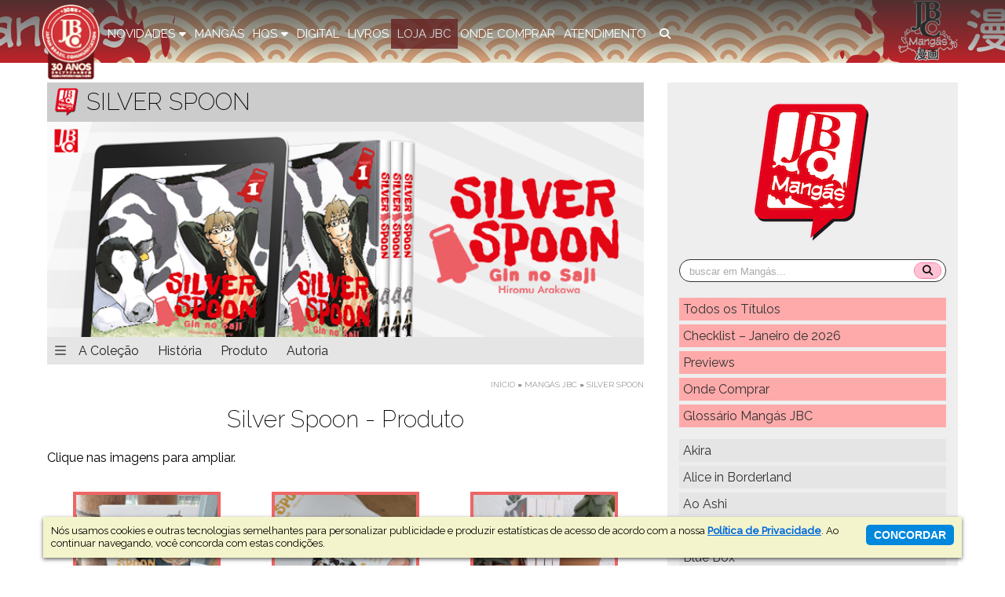

--- FILE ---
content_type: text/html; charset=UTF-8
request_url: https://editorajbc.com.br/mangas/colecao/silver-spoon/silver-spoon-produto/
body_size: 11812
content:
<!DOCTYPE html><html lang=pt-BR><head><meta charset="utf-8"><meta http-equiv="X-UA-Compatible" content="IE=edge"><meta name="viewport" content="width=device-width, initial-scale=1"><base href=https://editorajbc.com.br/ ><title>Silver Spoon - Produto - Mangás JBC</title><meta name='robots' content='index, follow, max-image-preview:large, max-snippet:-1, max-video-preview:-1'><style>img:is([sizes="auto" i], [sizes^="auto," i]){contain-intrinsic-size:3000px 1500px}</style><meta name="description" content="Clique nas imagens para ampliar. - Mangás JBC"><link rel=canonical href=https://editorajbc.com.br/mangas/colecao/silver-spoon/silver-spoon-produto/ ><meta property="og:locale" content="pt_BR"><meta property="og:type" content="article"><meta property="og:title" content="Silver Spoon - Produto - Mangás JBC"><meta property="og:description" content="Clique nas imagens para ampliar. - Mangás JBC"><meta property="og:url" content="https://editorajbc.com.br/mangas/colecao/silver-spoon/silver-spoon-produto/"><meta property="og:site_name" content="Editora JBC"><meta property="article:publisher" content="https://www.facebook.com/editorajbc/"><meta property="og:image" content="https://www.jbchost.com.br/editorajbc/wp-content/uploads/2022/05/ss-3-photo-1-200x200.jpg"><meta name="twitter:card" content="summary_large_image"><meta name="twitter:site" content="@editorajbc"> <script nonce=YVhlY2oxcDNxd1IxOEJUekM4ejBDd0FBQUJB type=application/ld+json class=yoast-schema-graph>{"@context":"https://schema.org","@graph":[{"@type":"WebPage","@id":"https://editorajbc.com.br/mangas/colecao/silver-spoon/silver-spoon-produto/","url":"https://editorajbc.com.br/mangas/colecao/silver-spoon/silver-spoon-produto/","name":"Silver Spoon - Produto - Mangás JBC","isPartOf":{"@id":"https://editorajbc.com.br/#website"},"datePublished":"2022-05-16T18:26:54+00:00","description":"Clique nas imagens para ampliar. - Mangás JBC","breadcrumb":{"@id":"https://editorajbc.com.br/mangas/colecao/silver-spoon/silver-spoon-produto/#breadcrumb"},"inLanguage":"pt-BR","potentialAction":[{"@type":"ReadAction","target":["https://editorajbc.com.br/mangas/colecao/silver-spoon/silver-spoon-produto/"]}]},{"@type":"BreadcrumbList","@id":"https://editorajbc.com.br/mangas/colecao/silver-spoon/silver-spoon-produto/#breadcrumb","itemListElement":[{"@type":"ListItem","position":1,"name":"Início","item":"https://editorajbc.com.br/"},{"@type":"ListItem","position":2,"name":"Mangás JBC","item":"https://editorajbc.com.br/mangas/"},{"@type":"ListItem","position":3,"name":"Silver Spoon","item":"https://editorajbc.com.br/mangas/colecao/silver-spoon/"},{"@type":"ListItem","position":4,"name":"Silver Spoon &#8211; Produto"}]},{"@type":"WebSite","@id":"https://editorajbc.com.br/#website","url":"https://editorajbc.com.br/","name":"Editora JBC","description":"Editora de mangás, HQs e livros de cultura japonesa no Brasil","publisher":{"@id":"https://editorajbc.com.br/#organization"},"potentialAction":[{"@type":"SearchAction","target":{"@type":"EntryPoint","urlTemplate":"https://editorajbc.com.br/?s={search_term_string}"},"query-input":{"@type":"PropertyValueSpecification","valueRequired":true,"valueName":"search_term_string"}}],"inLanguage":"pt-BR"},{"@type":"Organization","@id":"https://editorajbc.com.br/#organization","name":"Editora JBC","url":"https://editorajbc.com.br/","logo":{"@type":"ImageObject","inLanguage":"pt-BR","@id":"https://editorajbc.com.br/#/schema/logo/image/","url":"https://www.jbchost.com.br/editorajbc/wp-content/uploads/2017/06/JBC-logo.png","contentUrl":"https://www.jbchost.com.br/editorajbc/wp-content/uploads/2017/06/JBC-logo.png","width":800,"height":800,"caption":"Editora JBC"},"image":{"@id":"https://editorajbc.com.br/#/schema/logo/image/"},"sameAs":["https://www.facebook.com/editorajbc/","https://x.com/editorajbc","https://www.instagram.com/editorajbc/","https://www.linkedin.com/company/editora-jbc/","https://www.youtube.com/user/EditoraJBC","https://pt.wikipedia.org/wiki/Editora_JBC"]}]}</script> <link rel=dns-prefetch href=//cdnjs.cloudflare.com><link rel=dns-prefetch href=//www.jbchost.com.br><link rel=dns-prefetch href=//fonts.googleapis.com><link rel=stylesheet id=sbi_styles-css href='https://editorajbc.com.br/wp-content/plugins/instagram-feed/css/sbi-styles.min.css?ver=6.10.0' type=text/css media=all><link rel=stylesheet id=wp-block-library-css href='https://editorajbc.com.br/wp-includes/css/dist/block-library/style.min.css?ver=b55286b7d904a667fc9a62c811caf16f' type=text/css media=all><style id=classic-theme-styles-inline-css>/*! This file is auto-generated */
.wp-block-button__link{color:#fff;background-color:#32373c;border-radius:9999px;box-shadow:none;text-decoration:none;padding:calc(.667em + 2px) calc(1.333em + 2px);font-size:1.125em}.wp-block-file__button{background:#32373c;color:#fff;text-decoration:none}</style><style id=global-styles-inline-css>/*<![CDATA[*/:root{--wp--preset--aspect-ratio--square:1;--wp--preset--aspect-ratio--4-3:4/3;--wp--preset--aspect-ratio--3-4:3/4;--wp--preset--aspect-ratio--3-2:3/2;--wp--preset--aspect-ratio--2-3:2/3;--wp--preset--aspect-ratio--16-9:16/9;--wp--preset--aspect-ratio--9-16:9/16;--wp--preset--color--black:#000;--wp--preset--color--cyan-bluish-gray:#abb8c3;--wp--preset--color--white:#fff;--wp--preset--color--pale-pink:#f78da7;--wp--preset--color--vivid-red:#cf2e2e;--wp--preset--color--luminous-vivid-orange:#ff6900;--wp--preset--color--luminous-vivid-amber:#fcb900;--wp--preset--color--light-green-cyan:#7bdcb5;--wp--preset--color--vivid-green-cyan:#00d084;--wp--preset--color--pale-cyan-blue:#8ed1fc;--wp--preset--color--vivid-cyan-blue:#0693e3;--wp--preset--color--vivid-purple:#9b51e0;--wp--preset--gradient--vivid-cyan-blue-to-vivid-purple:linear-gradient(135deg,rgba(6,147,227,1) 0%,rgb(155,81,224) 100%);--wp--preset--gradient--light-green-cyan-to-vivid-green-cyan:linear-gradient(135deg,rgb(122,220,180) 0%,rgb(0,208,130) 100%);--wp--preset--gradient--luminous-vivid-amber-to-luminous-vivid-orange:linear-gradient(135deg,rgba(252,185,0,1) 0%,rgba(255,105,0,1) 100%);--wp--preset--gradient--luminous-vivid-orange-to-vivid-red:linear-gradient(135deg,rgba(255,105,0,1) 0%,rgb(207,46,46) 100%);--wp--preset--gradient--very-light-gray-to-cyan-bluish-gray:linear-gradient(135deg,rgb(238,238,238) 0%,rgb(169,184,195) 100%);--wp--preset--gradient--cool-to-warm-spectrum:linear-gradient(135deg,rgb(74,234,220) 0%,rgb(151,120,209) 20%,rgb(207,42,186) 40%,rgb(238,44,130) 60%,rgb(251,105,98) 80%,rgb(254,248,76) 100%);--wp--preset--gradient--blush-light-purple:linear-gradient(135deg,rgb(255,206,236) 0%,rgb(152,150,240) 100%);--wp--preset--gradient--blush-bordeaux:linear-gradient(135deg,rgb(254,205,165) 0%,rgb(254,45,45) 50%,rgb(107,0,62) 100%);--wp--preset--gradient--luminous-dusk:linear-gradient(135deg,rgb(255,203,112) 0%,rgb(199,81,192) 50%,rgb(65,88,208) 100%);--wp--preset--gradient--pale-ocean:linear-gradient(135deg,rgb(255,245,203) 0%,rgb(182,227,212) 50%,rgb(51,167,181) 100%);--wp--preset--gradient--electric-grass:linear-gradient(135deg,rgb(202,248,128) 0%,rgb(113,206,126) 100%);--wp--preset--gradient--midnight:linear-gradient(135deg,rgb(2,3,129) 0%,rgb(40,116,252) 100%);--wp--preset--font-size--small:13px;--wp--preset--font-size--medium:20px;--wp--preset--font-size--large:36px;--wp--preset--font-size--x-large:42px;--wp--preset--spacing--20:0.44rem;--wp--preset--spacing--30:0.67rem;--wp--preset--spacing--40:1rem;--wp--preset--spacing--50:1.5rem;--wp--preset--spacing--60:2.25rem;--wp--preset--spacing--70:3.38rem;--wp--preset--spacing--80:5.06rem;--wp--preset--shadow--natural:6px 6px 9px rgba(0, 0, 0, 0.2);--wp--preset--shadow--deep:12px 12px 50px rgba(0, 0, 0, 0.4);--wp--preset--shadow--sharp:6px 6px 0px rgba(0, 0, 0, 0.2);--wp--preset--shadow--outlined:6px 6px 0px -3px rgba(255, 255, 255, 1), 6px 6px rgba(0, 0, 0, 1);--wp--preset--shadow--crisp:6px 6px 0px rgba(0, 0, 0, 1)}:where(.is-layout-flex){gap:0.5em}:where(.is-layout-grid){gap:0.5em}body .is-layout-flex{display:flex}.is-layout-flex{flex-wrap:wrap;align-items:center}.is-layout-flex>:is(*,div){margin:0}body .is-layout-grid{display:grid}.is-layout-grid>:is(*,div){margin:0}:where(.wp-block-columns.is-layout-flex){gap:2em}:where(.wp-block-columns.is-layout-grid){gap:2em}:where(.wp-block-post-template.is-layout-flex){gap:1.25em}:where(.wp-block-post-template.is-layout-grid){gap:1.25em}.has-black-color{color:var(--wp--preset--color--black) !important}.has-cyan-bluish-gray-color{color:var(--wp--preset--color--cyan-bluish-gray) !important}.has-white-color{color:var(--wp--preset--color--white) !important}.has-pale-pink-color{color:var(--wp--preset--color--pale-pink) !important}.has-vivid-red-color{color:var(--wp--preset--color--vivid-red) !important}.has-luminous-vivid-orange-color{color:var(--wp--preset--color--luminous-vivid-orange) !important}.has-luminous-vivid-amber-color{color:var(--wp--preset--color--luminous-vivid-amber) !important}.has-light-green-cyan-color{color:var(--wp--preset--color--light-green-cyan) !important}.has-vivid-green-cyan-color{color:var(--wp--preset--color--vivid-green-cyan) !important}.has-pale-cyan-blue-color{color:var(--wp--preset--color--pale-cyan-blue) !important}.has-vivid-cyan-blue-color{color:var(--wp--preset--color--vivid-cyan-blue) !important}.has-vivid-purple-color{color:var(--wp--preset--color--vivid-purple) !important}.has-black-background-color{background-color:var(--wp--preset--color--black) !important}.has-cyan-bluish-gray-background-color{background-color:var(--wp--preset--color--cyan-bluish-gray) !important}.has-white-background-color{background-color:var(--wp--preset--color--white) !important}.has-pale-pink-background-color{background-color:var(--wp--preset--color--pale-pink) !important}.has-vivid-red-background-color{background-color:var(--wp--preset--color--vivid-red) !important}.has-luminous-vivid-orange-background-color{background-color:var(--wp--preset--color--luminous-vivid-orange) !important}.has-luminous-vivid-amber-background-color{background-color:var(--wp--preset--color--luminous-vivid-amber) !important}.has-light-green-cyan-background-color{background-color:var(--wp--preset--color--light-green-cyan) !important}.has-vivid-green-cyan-background-color{background-color:var(--wp--preset--color--vivid-green-cyan) !important}.has-pale-cyan-blue-background-color{background-color:var(--wp--preset--color--pale-cyan-blue) !important}.has-vivid-cyan-blue-background-color{background-color:var(--wp--preset--color--vivid-cyan-blue) !important}.has-vivid-purple-background-color{background-color:var(--wp--preset--color--vivid-purple) !important}.has-black-border-color{border-color:var(--wp--preset--color--black) !important}.has-cyan-bluish-gray-border-color{border-color:var(--wp--preset--color--cyan-bluish-gray) !important}.has-white-border-color{border-color:var(--wp--preset--color--white) !important}.has-pale-pink-border-color{border-color:var(--wp--preset--color--pale-pink) !important}.has-vivid-red-border-color{border-color:var(--wp--preset--color--vivid-red) !important}.has-luminous-vivid-orange-border-color{border-color:var(--wp--preset--color--luminous-vivid-orange) !important}.has-luminous-vivid-amber-border-color{border-color:var(--wp--preset--color--luminous-vivid-amber) !important}.has-light-green-cyan-border-color{border-color:var(--wp--preset--color--light-green-cyan) !important}.has-vivid-green-cyan-border-color{border-color:var(--wp--preset--color--vivid-green-cyan) !important}.has-pale-cyan-blue-border-color{border-color:var(--wp--preset--color--pale-cyan-blue) !important}.has-vivid-cyan-blue-border-color{border-color:var(--wp--preset--color--vivid-cyan-blue) !important}.has-vivid-purple-border-color{border-color:var(--wp--preset--color--vivid-purple) !important}.has-vivid-cyan-blue-to-vivid-purple-gradient-background{background:var(--wp--preset--gradient--vivid-cyan-blue-to-vivid-purple) !important}.has-light-green-cyan-to-vivid-green-cyan-gradient-background{background:var(--wp--preset--gradient--light-green-cyan-to-vivid-green-cyan) !important}.has-luminous-vivid-amber-to-luminous-vivid-orange-gradient-background{background:var(--wp--preset--gradient--luminous-vivid-amber-to-luminous-vivid-orange) !important}.has-luminous-vivid-orange-to-vivid-red-gradient-background{background:var(--wp--preset--gradient--luminous-vivid-orange-to-vivid-red) !important}.has-very-light-gray-to-cyan-bluish-gray-gradient-background{background:var(--wp--preset--gradient--very-light-gray-to-cyan-bluish-gray) !important}.has-cool-to-warm-spectrum-gradient-background{background:var(--wp--preset--gradient--cool-to-warm-spectrum) !important}.has-blush-light-purple-gradient-background{background:var(--wp--preset--gradient--blush-light-purple) !important}.has-blush-bordeaux-gradient-background{background:var(--wp--preset--gradient--blush-bordeaux) !important}.has-luminous-dusk-gradient-background{background:var(--wp--preset--gradient--luminous-dusk) !important}.has-pale-ocean-gradient-background{background:var(--wp--preset--gradient--pale-ocean) !important}.has-electric-grass-gradient-background{background:var(--wp--preset--gradient--electric-grass) !important}.has-midnight-gradient-background{background:var(--wp--preset--gradient--midnight) !important}.has-small-font-size{font-size:var(--wp--preset--font-size--small) !important}.has-medium-font-size{font-size:var(--wp--preset--font-size--medium) !important}.has-large-font-size{font-size:var(--wp--preset--font-size--large) !important}.has-x-large-font-size{font-size:var(--wp--preset--font-size--x-large) !important}:where(.wp-block-post-template.is-layout-flex){gap:1.25em}:where(.wp-block-post-template.is-layout-grid){gap:1.25em}:where(.wp-block-columns.is-layout-flex){gap:2em}:where(.wp-block-columns.is-layout-grid){gap:2em}:root :where(.wp-block-pullquote){font-size:1.5em;line-height:1.6}/*]]>*/</style><link rel=stylesheet id=font-raleway-css href='https://fonts.googleapis.com/css?family=Raleway%3A200%2C400%2C500&#038;ver=1.0' type=text/css media=all><link rel=stylesheet id=font-awesome-css href='https://cdnjs.cloudflare.com/ajax/libs/font-awesome/6.6.0/css/all.min.css?ver=6.5.2' type=text/css media=all><link rel=stylesheet id=font-awesome-v4-shims-css href='https://cdnjs.cloudflare.com/ajax/libs/font-awesome/6.5.2/css/v4-shims.min.css?ver=6.5.2' type=text/css media=all><link rel=stylesheet id=font-icons-css href='https://editorajbc.com.br/css/editorajbc-icons.css?ver=1.0' type=text/css media=all><link rel=stylesheet id=fancybox-css href='https://cdnjs.cloudflare.com/ajax/libs/fancybox/2.1.5/jquery.fancybox.min.css?ver=2.1.5' type=text/css media=all><link rel=stylesheet id=jquery-confirm-css href='https://cdnjs.cloudflare.com/ajax/libs/jquery-confirm/3.0.3/jquery-confirm.min.css?ver=2.1.5' type=text/css media=all><link rel=stylesheet id=main-css href='https://www.jbchost.com.br/editorajbc/css/main.min.css?ver=1.14.8' type=text/css media=all> <!--[if lt IE 9]> <script nonce=YVhlY2oxcDNxd1IxOEJUekM4ejBDd0FBQUJB src="https://cdnjs.cloudflare.com/ajax/libs/html5shiv/3.7.3/html5shiv.min.js?ver=3.7.5" id=html5shiv-js></script> <![endif]--> <!--[if lt IE 9]> <script nonce=YVhlY2oxcDNxd1IxOEJUekM4ejBDd0FBQUJB src="https://cdnjs.cloudflare.com/ajax/libs/respond.js/1.4.2/respond.min.js?ver=1.4.2" id=respond-js></script> <![endif]--> <script nonce=YVhlY2oxcDNxd1IxOEJUekM4ejBDd0FBQUJB src="https://cdnjs.cloudflare.com/ajax/libs/jquery/3.7.0/jquery.min.js?ver=2.1.4" id=jquery-js></script> <link rel=https://api.w.org/ href=https://editorajbc.com.br/wp-json/ ><link rel=alternate title="oEmbed (JSON)" type=application/json+oembed href="https://editorajbc.com.br/wp-json/oembed/1.0/embed?url=https%3A%2F%2Feditorajbc.com.br%2Fmangas%2Fcolecao%2Fsilver-spoon%2Fsilver-spoon-produto%2F"><link rel=alternate title="oEmbed (XML)" type=text/xml+oembed href="https://editorajbc.com.br/wp-json/oembed/1.0/embed?url=https%3A%2F%2Feditorajbc.com.br%2Fmangas%2Fcolecao%2Fsilver-spoon%2Fsilver-spoon-produto%2F&#038;format=xml"><link rel=icon href=https://www.jbchost.com.br/editorajbc/wp-content/uploads/2017/06/cropped-JBC-logo-32x32.png sizes=32x32><link rel=icon href=https://www.jbchost.com.br/editorajbc/wp-content/uploads/2017/06/cropped-JBC-logo-192x192.png sizes=192x192><link rel=apple-touch-icon href=https://www.jbchost.com.br/editorajbc/wp-content/uploads/2017/06/cropped-JBC-logo-180x180.png><meta name="msapplication-TileImage" content="https://www.jbchost.com.br/editorajbc/wp-content/uploads/2017/06/cropped-JBC-logo-270x270.png"> <script nonce=YVhlY2oxcDNxd1IxOEJUekM4ejBDd0FBQUJB>ajaxurl = "https://editorajbc.com.br/wp-admin/admin-ajax.php";
    cfg={
        BASE_URL    : "https://editorajbc.com.br/",
        BASE_CSS    : "https://www.jbchost.com.br/editorajbc/css/",
        BASE_JS     : "https://www.jbchost.com.br/editorajbc/js/",
        BASE_IMAGES : "https://www.jbchost.com.br/editorajbc/images/",
        VERSION     : "1.14.8"
    }</script> <script nonce=YVhlY2oxcDNxd1IxOEJUekM4ejBDd0FBQUJB async src=https://securepubads.g.doubleclick.net/tag/js/gpt.js></script> <script nonce=YVhlY2oxcDNxd1IxOEJUekM4ejBDd0FBQUJB>window.googletag = window.googletag || {cmd: []};
    googletag.cmd.push(function() {
        googletag.defineSlot("/15829855/EditoraJBC-RectMedium", [300, 250], "div-gpt-ad-1585056713795-0")
        .addService(googletag.pubads());
        var superbannerMapping = googletag.sizeMapping().
            addSize([0, 0], [320, 50]).
            addSize([521, 0], [468, 60]).
            addSize([760, 0], [728, 90]).
            addSize([1001, 0], [468, 60]).
            addSize([1171, 0], [728, 90]).
            build();
        googletag.defineSlot("/15829855/EditoraJBC-SuperBanner", [[468, 60], [320, 50], [728, 90]], "div-gpt-ad-1584988053117-0")
        .defineSizeMapping(superbannerMapping)
        .addService(googletag.pubads());
        googletag.defineSlot("/15829855/EditoraJBC-HalfPage", [[120, 600], [160, 600], [300, 600]], "div-gpt-ad-1584987922998-0")
        .addService(googletag.pubads());
        googletag.pubads().enableSingleRequest();
        googletag.pubads().collapseEmptyDivs();
        googletag.enableServices();
    });</script> <script nonce=YVhlY2oxcDNxd1IxOEJUekM4ejBDd0FBQUJB async src="https://www.googletagmanager.com/gtag/js?id=G-X7K4VEW2D2"></script> <script nonce=YVhlY2oxcDNxd1IxOEJUekM4ejBDd0FBQUJB>window.dataLayer = window.dataLayer || [];
  function gtag(){dataLayer.push(arguments);}
  gtag('js', new Date());

  gtag('config', 'G-X7K4VEW2D2');</script>  <script nonce=YVhlY2oxcDNxd1IxOEJUekM4ejBDd0FBQUJB>!function(f,b,e,v,n,t,s)
  {if(f.fbq)return;n=f.fbq=function(){n.callMethod?
  n.callMethod.apply(n,arguments):n.queue.push(arguments)};
  if(!f._fbq)f._fbq=n;n.push=n;n.loaded=!0;n.version='2.0';
  n.queue=[];t=b.createElement(e);t.async=!0;
  t.src=v;s=b.getElementsByTagName(e)[0];
  s.parentNode.insertBefore(t,s)}(window,document,'script',
  'https://connect.facebook.net/en_US/fbevents.js');
  fbq('init', '981767682859992'); 
  fbq('track', 'PageView');</script> <noscript> <img height=1 width=1 src="https://www.facebook.com/tr?id=981767682859992&ev=PageView&noscript=1"> </noscript>  <script nonce=YVhlY2oxcDNxd1IxOEJUekM4ejBDd0FBQUJB>(function(c, l, a, r, i, t, y) {
        c[a] = c[a] || function() {
          (c[a].q = c[a].q || []).push(arguments)
        };
        t = l.createElement(r);
        t.async = 1;
        t.src = "https://www.clarity.ms/tag/" + i + "?ref=wordpress";
        y = l.getElementsByTagName(r)[0];
        y.parentNode.insertBefore(t, y);
      })(window, document, "clarity", "script", "56rr9grw4l");</script> </head><body class="wp-singular mangas-page-template-default single single-mangas-page postid-20044 wp-theme-editorajbc2 editorajbc"><nav class="navbar nav-top" style=background-image:url(https://www.jbchost.com.br/editorajbc/wp-content/uploads/2025/03/header-mangas.png)><div class=mask></div><div class=nav-container> <a class="nav-logo nav-logo-30-anos" href=https://editorajbc.com.br/ ><img src=https://www.jbchost.com.br/editorajbc/images/logo-jbc-top-30-anos.png alt="logo da JBC - 30 anos - fazendo a ponte entre o Brasil e o Japão"></a> <a href=javascript:; class="nav-icon-menu toggle-main-menu"> <i class="icon icon-menu"></i> <span>menu</span> </a> <span class="nav-icon-mobile-search show-inline-menu-mobile"> <a href=#modal-search class=modal-search><i class="fa fa-search"></i></a> </span><ul id=main-menu class="nav nav-menu"><li class="menu-item has-submenu"> <a href=javascript:;> <span>Novidades<i class="fa fa-caret-down submenu-icon"></i> </span> </a><ul class=submenu><li class=menu-item> <a href=https://editorajbc.com.br/checklist/atual/ > <span>Checklist </span> </a> </li><li class=menu-item> <a href=https://editorajbc.com.br/secao/noticias/ > <span>Notícias </span> </a> </li><li class=menu-item> <a href=https://editorajbc.com.br/secao/jbc-na-midia/ > <span>Na Mídia </span> </a> </li><li class=menu-item> <a href=https://editorajbc.com.br/secao/sala-de-imprensa/ > <span>Sala de Imprensa </span> </a> </li><li class=menu-item> <a href=https://editorajbc.com.br/secao/blog/ > <span>Blog da Redação </span> </a> </li><li class=menu-item> <a href=https://editorajbc.com.br/secao/bma/ > <span>BMA </span> </a> </li></ul> </li><li class=menu-item> <a href=https://editorajbc.com.br/mangas/ > <span>Mangás </span> </a> </li><li class="menu-item has-submenu"> <a href=javascript:;> <span>HQs<i class="fa fa-caret-down submenu-icon"></i> </span> </a><ul class=submenu><li class=menu-item> <a href=https://editorajbc.com.br/start/ > <span>Start </span> </a> </li><li class=menu-item> <a href=https://editorajbc.com.br/jbstudios/ > <span>JBStudios </span> </a> </li></ul> </li><li class=menu-item> <a href=https://editorajbc.com.br/digital/ > <span>Digital </span> </a> </li><li class=menu-item> <a href=https://editorajbc.com.br/livros/ > <span>Livros </span> </a> </li><li class="menu-item highlight"> <a href=https://lojajbc.com.br target=_blank> <span>Loja JBC </span> </a> </li><li class=menu-item> <a href=https://editorajbc.com.br/onde-comprar/ > <span>Onde Comprar </span> </a> </li><li class=menu-item> <a href=https://editorajbc.com.br/atendimento/ > <span>Atendimento </span> </a> </li> <li class="menu-item item-search hide-menu-mobile"> <a href=#modal-search class=modal-search><i class="fa fa-search"></i></a> </li> <li class=menu-close> <a href=javascript:; class="button-close toggle-main-menu"> <i class="icon icon-times-circle-o" aria-hidden=true></i> <span>fechar menu</span> </a> </li></ul></div></nav><div class=main-bg-width><div class="main-content page"><div class="wrapper-content with-sidebar mb-lg"><div class=content><div class=selo-catalog-section-header> <strong class="selo-catalog-title regular with-logo""> <a href=https://editorajbc.com.br/mangas/ class=title-logo> <img src=https://www.jbchost.com.br/editorajbc/wp-content/uploads/2020/03/MangasJBC-logo-200x200-1.png alt=" "> </a> <span>Silver Spoon</span> </strong> <a href=https://editorajbc.com.br/mangas/colecao/silver-spoon/ class=center-block><img width=720 height=260 src=https://www.jbchost.com.br/editorajbc/wp-content/uploads/2021/11/manga-header-silver-spoon.png class="section-img-header mb0" alt="Silver Spoon" decoding=async fetchpriority=high srcset="https://www.jbchost.com.br/editorajbc/wp-content/uploads/2021/11/manga-header-silver-spoon.png 720w, https://www.jbchost.com.br/editorajbc/wp-content/uploads/2021/11/manga-header-silver-spoon-400x144.png 400w, https://www.jbchost.com.br/editorajbc/wp-content/uploads/2021/11/manga-header-silver-spoon-150x54.png 150w, https://www.jbchost.com.br/editorajbc/wp-content/uploads/2021/11/manga-header-silver-spoon-300x108.png 300w" sizes="(max-width: 720px) 100vw, 720px"></a><div class=selo-catalog-menu-wrapper><ul class=selo-catalog-menu> <li class=menu-item><i class="fa fa-bars menu-item-icon"></i></li> <li class=menu-item><a href=https://editorajbc.com.br/mangas/colecao/silver-spoon/ >A Coleção</a></li> <li class=menu-item><a href=https://editorajbc.com.br/mangas/colecao/silver-spoon/silver-spoon-historia/ >História</a></li> <li class=menu-item><a href=https://editorajbc.com.br/mangas/colecao/silver-spoon/silver-spoon-produto/ >Produto</a></li> <li class=menu-item><a href=https://editorajbc.com.br/mangas/colecao/silver-spoon/autores-producao/ >Autoria</a></li></ul></div></div><div class="breadcrumb selo-catalog-bc mb-sm"><span><span><a href=https://editorajbc.com.br/ >Início</a></span> » <span><a href=https://editorajbc.com.br/mangas/ >Mangás JBC</a></span> » <span><a href=https://editorajbc.com.br/mangas/colecao/silver-spoon/ >Silver Spoon</a></span></span></div><div class="section-header text-center mb20"><h1 class="main-title selo-catalog-main-title">Silver Spoon - Produto</h1> <em class=excerpt></em></div><div class=txt><p>Clique nas imagens para ampliar.</p><div id=gallery-1 class='gallery galleryid-20044 gallery-columns-3 gallery-size-thumbnail'><dl class=gallery-item><dt class='gallery-icon landscape'> <a href=https://www.jbchost.com.br/editorajbc/wp-content/uploads/2022/05/ss-3-photo-1.jpg><img decoding=async width=200 height=200 src=https://www.jbchost.com.br/editorajbc/wp-content/uploads/2022/05/ss-3-photo-1-200x200.jpg class="attachment-thumbnail size-thumbnail" alt srcset="https://www.jbchost.com.br/editorajbc/wp-content/uploads/2022/05/ss-3-photo-1-200x200.jpg 200w, https://www.jbchost.com.br/editorajbc/wp-content/uploads/2022/05/ss-3-photo-1-400x399.jpg 400w, https://www.jbchost.com.br/editorajbc/wp-content/uploads/2022/05/ss-3-photo-1-770x769.jpg 770w, https://www.jbchost.com.br/editorajbc/wp-content/uploads/2022/05/ss-3-photo-1-768x767.jpg 768w, https://www.jbchost.com.br/editorajbc/wp-content/uploads/2022/05/ss-3-photo-1-150x150.jpg 150w, https://www.jbchost.com.br/editorajbc/wp-content/uploads/2022/05/ss-3-photo-1-300x299.jpg 300w, https://www.jbchost.com.br/editorajbc/wp-content/uploads/2022/05/ss-3-photo-1.jpg 1082w" sizes="(max-width: 200px) 100vw, 200px"></a></dt></dl><dl class=gallery-item><dt class='gallery-icon landscape'> <a href=https://www.jbchost.com.br/editorajbc/wp-content/uploads/2022/05/ss-3-photo-2.jpg><img decoding=async width=200 height=200 src=https://www.jbchost.com.br/editorajbc/wp-content/uploads/2022/05/ss-3-photo-2-200x200.jpg class="attachment-thumbnail size-thumbnail" alt srcset="https://www.jbchost.com.br/editorajbc/wp-content/uploads/2022/05/ss-3-photo-2-200x200.jpg 200w, https://www.jbchost.com.br/editorajbc/wp-content/uploads/2022/05/ss-3-photo-2-400x399.jpg 400w, https://www.jbchost.com.br/editorajbc/wp-content/uploads/2022/05/ss-3-photo-2-770x769.jpg 770w, https://www.jbchost.com.br/editorajbc/wp-content/uploads/2022/05/ss-3-photo-2-768x767.jpg 768w, https://www.jbchost.com.br/editorajbc/wp-content/uploads/2022/05/ss-3-photo-2-150x150.jpg 150w, https://www.jbchost.com.br/editorajbc/wp-content/uploads/2022/05/ss-3-photo-2-300x299.jpg 300w, https://www.jbchost.com.br/editorajbc/wp-content/uploads/2022/05/ss-3-photo-2.jpg 1082w" sizes="(max-width: 200px) 100vw, 200px"></a></dt></dl><dl class=gallery-item><dt class='gallery-icon landscape'> <a href=https://www.jbchost.com.br/editorajbc/wp-content/uploads/2022/05/ss-3-photo-3.jpg><img loading=lazy decoding=async width=200 height=200 src=https://www.jbchost.com.br/editorajbc/wp-content/uploads/2022/05/ss-3-photo-3-200x200.jpg class="attachment-thumbnail size-thumbnail" alt srcset="https://www.jbchost.com.br/editorajbc/wp-content/uploads/2022/05/ss-3-photo-3-200x200.jpg 200w, https://www.jbchost.com.br/editorajbc/wp-content/uploads/2022/05/ss-3-photo-3-400x399.jpg 400w, https://www.jbchost.com.br/editorajbc/wp-content/uploads/2022/05/ss-3-photo-3-770x769.jpg 770w, https://www.jbchost.com.br/editorajbc/wp-content/uploads/2022/05/ss-3-photo-3-768x767.jpg 768w, https://www.jbchost.com.br/editorajbc/wp-content/uploads/2022/05/ss-3-photo-3-150x150.jpg 150w, https://www.jbchost.com.br/editorajbc/wp-content/uploads/2022/05/ss-3-photo-3-300x299.jpg 300w, https://www.jbchost.com.br/editorajbc/wp-content/uploads/2022/05/ss-3-photo-3.jpg 1082w" sizes="auto, (max-width: 200px) 100vw, 200px"></a></dt></dl><br style="clear: both"><dl class=gallery-item><dt class='gallery-icon landscape'> <a href=https://www.jbchost.com.br/editorajbc/wp-content/uploads/2022/05/ss-4-photo-1.jpg><img loading=lazy decoding=async width=200 height=200 src=https://www.jbchost.com.br/editorajbc/wp-content/uploads/2022/05/ss-4-photo-1-200x200.jpg class="attachment-thumbnail size-thumbnail" alt srcset="https://www.jbchost.com.br/editorajbc/wp-content/uploads/2022/05/ss-4-photo-1-200x200.jpg 200w, https://www.jbchost.com.br/editorajbc/wp-content/uploads/2022/05/ss-4-photo-1-400x399.jpg 400w, https://www.jbchost.com.br/editorajbc/wp-content/uploads/2022/05/ss-4-photo-1-770x769.jpg 770w, https://www.jbchost.com.br/editorajbc/wp-content/uploads/2022/05/ss-4-photo-1-768x767.jpg 768w, https://www.jbchost.com.br/editorajbc/wp-content/uploads/2022/05/ss-4-photo-1-150x150.jpg 150w, https://www.jbchost.com.br/editorajbc/wp-content/uploads/2022/05/ss-4-photo-1-300x299.jpg 300w, https://www.jbchost.com.br/editorajbc/wp-content/uploads/2022/05/ss-4-photo-1.jpg 1082w" sizes="auto, (max-width: 200px) 100vw, 200px"></a></dt></dl><dl class=gallery-item><dt class='gallery-icon landscape'> <a href=https://www.jbchost.com.br/editorajbc/wp-content/uploads/2022/05/ss-4-photo-2.jpg><img loading=lazy decoding=async width=200 height=200 src=https://www.jbchost.com.br/editorajbc/wp-content/uploads/2022/05/ss-4-photo-2-200x200.jpg class="attachment-thumbnail size-thumbnail" alt srcset="https://www.jbchost.com.br/editorajbc/wp-content/uploads/2022/05/ss-4-photo-2-200x200.jpg 200w, https://www.jbchost.com.br/editorajbc/wp-content/uploads/2022/05/ss-4-photo-2-400x399.jpg 400w, https://www.jbchost.com.br/editorajbc/wp-content/uploads/2022/05/ss-4-photo-2-770x769.jpg 770w, https://www.jbchost.com.br/editorajbc/wp-content/uploads/2022/05/ss-4-photo-2-768x767.jpg 768w, https://www.jbchost.com.br/editorajbc/wp-content/uploads/2022/05/ss-4-photo-2-150x150.jpg 150w, https://www.jbchost.com.br/editorajbc/wp-content/uploads/2022/05/ss-4-photo-2-300x299.jpg 300w, https://www.jbchost.com.br/editorajbc/wp-content/uploads/2022/05/ss-4-photo-2.jpg 1082w" sizes="auto, (max-width: 200px) 100vw, 200px"></a></dt></dl> <br style='clear: both'></div></div><div id=lojas><div class="box-compre mb20"><h3 class="selo-catalog-section-title low-margin">Compre On-Line</h3><p class=compare>Você pode adquirir Silver Spoon nos sites abaixo:</p><div class=links-lojas><a href=//editorajbc.com.br/mangas/colecao/silver-spoon/silver-spoon-produto/#!lojas-ecomm data-loja=companhia-das-letras data-term-id=913 data-selo=mangas data-secao=ecomm class="open-modal-lojas-links logo logo-loja-companhia-das-letras" title="Companhia das Letras" rel=nofollow><span>Companhia das Letras</span></a><a href=//editorajbc.com.br/mangas/colecao/silver-spoon/silver-spoon-produto/#!lojas-ecomm data-loja=amazon data-term-id=913 data-selo=mangas data-secao=ecomm class="open-modal-lojas-links logo logo-loja-amazon" title=Amazon rel=nofollow><span>Amazon</span></a><a href=//editorajbc.com.br/mangas/colecao/silver-spoon/silver-spoon-produto/#!lojas-ecomm data-loja=mercado-livre data-term-id=913 data-selo=mangas data-secao=ecomm class="open-modal-lojas-links logo logo-loja-mercado-livre" title="Mercado Livre" rel=nofollow><span>Mercado Livre</span></a><a href=//editorajbc.com.br/mangas/colecao/silver-spoon/silver-spoon-produto/#!lojas-ecomm data-loja=mundos-infinitos data-term-id=913 data-selo=mangas data-secao=ecomm class="open-modal-lojas-links logo logo-loja-mundos-infinitos" title="Mundos Infinitos" rel=nofollow><span>Mundos Infinitos</span></a><a href=//editorajbc.com.br/mangas/colecao/silver-spoon/silver-spoon-produto/#!lojas-ecomm data-loja=livraria-curitiba data-term-id=913 data-selo=mangas data-secao=ecomm class="open-modal-lojas-links logo logo-loja-livraria-curitiba" title="Livraria Curitiba" rel=nofollow><span>Livraria Curitiba</span></a><a href=//editorajbc.com.br/mangas/colecao/silver-spoon/silver-spoon-produto/#!lojas-ecomm data-loja=leitura data-term-id=913 data-selo=mangas data-secao=ecomm class="open-modal-lojas-links logo logo-loja-leitura" title="Livraria Leitura" rel=nofollow><span>Livraria Leitura</span></a></div><p class=txt-onde-comprar>Encontre mais pontos de vendas na <a href=https://editorajbc.com.br/onde-comprar/mangas/ class="button-highlight inline extra-small rounded">seção Onde Comprar <i class="fa fa-map-marked-alt"></i></a>.</p></div></div><div class="selo-catalog-section-header mb0 light"><h3 class="selo-catalog-title smaller"> <span>Mais Sobre Silver Spoon</span></h3></div><div class="selo-menu-colecoes mt10 mb20"><div class=item><a href=https://editorajbc.com.br/mangas/colecao/silver-spoon/ >A Coleção</a></div><div class=item><a href=https://editorajbc.com.br/mangas/colecao/silver-spoon/silver-spoon-historia/ >História</a></div><div class="item active"><a href=https://editorajbc.com.br/mangas/colecao/silver-spoon/silver-spoon-produto/ >Produto</a></div><div class=item><a href=https://editorajbc.com.br/mangas/colecao/silver-spoon/autores-producao/ >Autoria</a></div></div><div id=div-gpt-ad-1584988053117-0  class=banner-leaderboard> <script nonce=YVhlY2oxcDNxd1IxOEJUekM4ejBDd0FBQUJB>googletag.cmd.push(function() { googletag.display("div-gpt-ad-1584988053117-0"); });</script> </div><div class="box-conteudo-relacionado box box-light-grey"><h3 class="related-title small">Produtos Relacionados</h3><div class="posts-cards-catalog-capas cards-5-cols max-width text-center"><div class="card item-mangas" data-selo=mangas> <a href=https://editorajbc.com.br/mangas/colecao/fullmetal-alchemist-especial/ class=post-selo-catalog-volume> <span class=thumb-wrapper> <span class=thumb-border> <span class=thumb-overflow> <img class=thumb src=https://www.jbchost.com.br/editorajbc/wp-content/uploads/2016/06/capa_fullmetal_alchemist_esp_01_g.jpg> </span> </span> </span> <strong>Fullmetal Alchemist ESPECIAL</strong> </a></div><div class="card item-mangas" data-selo=mangas> <a href=https://editorajbc.com.br/livros/colecao/fullmetal-alchemist-edicao-especial-de-aniversario/ class=post-selo-catalog-volume> <span class=thumb-wrapper> <span class=thumb-border> <span class=thumb-overflow> <img class=thumb src=https://www.jbchost.com.br/editorajbc/wp-content/uploads/2024/03/fma-20anos-capa.jpg> </span> </span> </span> <strong>Fullmetal Alchemist - 20 anos</strong> </a></div><div class="card item-mangas" data-selo=mangas> <a href=https://editorajbc.com.br/livros/colecao/fullmetal-alchemist-light-novel/ class=post-selo-catalog-volume> <span class=thumb-wrapper> <span class=thumb-border> <span class=thumb-overflow> <img class=thumb src=https://www.jbchost.com.br/editorajbc/wp-content/uploads/2025/03/fma-o-alquimista-abduzido-sobrecapa.jpg> </span> </span> </span> <strong>Fullmetal Alchemist (light novel)</strong> </a></div><div class="card item-mangas" data-selo=mangas> <a href=https://editorajbc.com.br/mangas/colecao/fullmetal-alchemist-guia-completo/ class=post-selo-catalog-volume> <span class=thumb-wrapper> <span class=thumb-border> <span class=thumb-overflow> <img class=thumb src=https://www.jbchost.com.br/editorajbc/wp-content/uploads/2017/07/FMA_Guia_01_p.jpg> </span> </span> </span> <strong>Fullmetal Alchemist Guia Completo</strong> </a></div></div></div></div></div><sidebar class=mb-lg><div class=col-selo-catalog><div class=col-selo-logo> <a href=https://editorajbc.com.br/mangas/ class=selo-logo-wrapper> <img src=https://www.jbchost.com.br/editorajbc/wp-content/uploads/2020/03/MangasJBC-logo-200x200-1.png class=selo-logo alt="logo Mangás JBC" title="Mangás JBC"> </a></div><div class=col-selo-items><form class="form-search form-search-sel-action" action=https://editorajbc.com.br/mangas/ ><div class=input-search-border><div class=input-group><div class=input-group> <input type=text class=form-search-s name=s value placeholder="buscar em Mangás..." required></div><div class="input-wrapper wrapper-submit"> <button type=submit class=form-search-submit><i class="fa fa-search"></i></button></div></div></div></form><div class="selo-menu-colecoes red mb10"><div class=item><a href=titulos/#!tab-mangas>Todos os Títulos</a></div><div class=item><a href=https://editorajbc.com.br/checklist/checklist-janeiro-de-2026/ >Checklist – Janeiro de 2026</a></div><div class=item><a href=categoria/previews/ >Previews</a></div><div class=item><a href=onde-comprar/mangas/ >Onde Comprar</a></div><div class=item><a href=mangas/categoria/glossario/ >Glossário Mangás JBC</a></div></div><div class=selo-menu-colecoes><div class=item><a href=https://editorajbc.com.br/mangas/colecao/akira/ >Akira</a></div><div class=item><a href=https://editorajbc.com.br/mangas/colecao/alice-in-borderland/ >Alice in Borderland</a></div><div class=item><a href=https://editorajbc.com.br/mangas/colecao/ao-ashi/ >Ao Ashi</a></div><div class=item><a href=https://editorajbc.com.br/mangas/colecao/bakuman/ >Bakuman</a></div><div class=item><a href=https://editorajbc.com.br/mangas/colecao/blue-box/ >Blue Box</a></div><div class=item><a href=https://editorajbc.com.br/mangas/colecao/blue-exorcist/ >Blue Exorcist</a></div><div class=item><a href=https://editorajbc.com.br/mangas/colecao/boa-noite-punpun/ >Boa Noite Punpun</a></div><div class=item><a href=https://editorajbc.com.br/mangas/colecao/colecao-h-p-lovecraft/ >Coleção H.P. Lovecraft</a></div><div class=item><a href=https://editorajbc.com.br/mangas/colecao/declinio-de-um-homem/ >Declínio de um Homem</a></div><div class=item><a href=https://editorajbc.com.br/mangas/colecao/fenix/ >Fênix</a></div><div class=item><a href=https://editorajbc.com.br/mangas/colecao/flying-witch/ >Flying Witch</a></div><div class=item><a href=https://editorajbc.com.br/mangas/colecao/fullmetal-alchemist-especial/ >Fullmetal Alchemist ESPECIAL</a></div><div class=item><a href=https://editorajbc.com.br/mangas/colecao/haikyu/ >Haikyu!!</a></div><div class=item><a href=https://editorajbc.com.br/mangas/colecao/hunter-x-hunter/ >Hunter X Hunter</a></div><div class=item><a href=https://editorajbc.com.br/mangas/colecao/inuyasha-wideban/ >InuYasha Wideban</a></div><div class=item><a href=https://editorajbc.com.br/mangas/colecao/leviathan/ >Leviathan</a></div><div class=item><a href=https://editorajbc.com.br/mangas/colecao/museum-o-assassino-ri-na-chuva/ >Museum - O Assassino Ri na Chuva</a></div><div class=item><a href=https://editorajbc.com.br/mangas/colecao/my-home-hero/ >My Home Hero</a></div><div class=item><a href=https://editorajbc.com.br/mangas/colecao/my-hero-academia/ >My Hero Academia</a></div><div class=item><a href=https://editorajbc.com.br/mangas/colecao/nana/ >Nana</a></div><div class=item><a href=https://editorajbc.com.br/mangas/colecao/nao-chame-de-misterio/ >Não Chame de Mistério</a></div><div class=item><a href=https://editorajbc.com.br/mangas/colecao/nausicaa-do-vale-do-vento/ >Nausicaä do Vale do Vento</a></div><div class=item><a href=https://editorajbc.com.br/mangas/colecao/neon-genesis-evangelion-edicao-de-colecionador/ >Neon Genesis Evangelion - Edição de Colecionador</a></div><div class=item><a href=https://editorajbc.com.br/mangas/colecao/overlord-manga/ >Overlord (mangá)</a></div><div class=item><a href=https://editorajbc.com.br/mangas/colecao/parasyte-edicao-especial-colorida/ >Parasyte – Edição Especial Colorida</a></div><div class=item><a href=https://editorajbc.com.br/mangas/colecao/sailor-moon-eternal-editon/ >Sailor Moon Eternal Editon</a></div><div class=item><a href=https://editorajbc.com.br/mangas/colecao/doukyusei/ >Série Doukyusei</a></div><div class=item><a href=https://editorajbc.com.br/mangas/colecao/skip-to-loafer/ >Skip &amp; Loafer</a></div><div class=item><a href=https://editorajbc.com.br/mangas/colecao/soul-eater-perfect-edition/ >Soul Eater Perfect Edition</a></div><div class=item><a href=https://editorajbc.com.br/mangas/colecao/that-time-i-got-reincarnated-as-a-slime/ >That Time I Got Reincarnated as a Slime</a></div><div class=item><a href=https://editorajbc.com.br/mangas/colecao/tokyo-revengers/ >Tokyo Revengers</a></div><div class=item><a href=https://editorajbc.com.br/mangas/colecao/your-name-edicao-unica/ >Your name. - Edição única</a></div><div class=item><a href=https://editorajbc.com.br/mangas/colecao/yona-a-princesa-do-alvorecer/ >Yona - A Princesa do Alvorecer</a></div><div class=item><a href=https://editorajbc.com.br/mangas/colecao/yu-yu-hakusho-especial/ >Yu Yu Hakusho ESPECIAL</a></div><div class=item><a href=https://editorajbc.com.br/mangas/colecao/zom-100-coisas-para-fazer-antes-de-virar-zumbi/ >Zom 100 - Coisas para fazer antes de virar zumbi</a></div></div></div></div><div class="col-sidebar col1"><div class="widget jbc-social-icons"><div class=box-social-network> <strong class=box-social-network-title>Nossas redes sociais</strong><div class=box-social-network-icons> <a href=https://www.facebook.com/EditoraJBC/ class=icon-social rel=external title=facebook><i class="fa fa-fw fab fa-facebook-square"></i></a> <a href="https://www.youtube.com/channel/UCzEGA09MO7MjI26axVq265g?sub_confirmation=1" class=icon-social rel=external title=youtube><i class="fa fa-fw  fa-youtube-square"></i></a> <a href=https://br.pinterest.com/editorajbc/ class=icon-social rel=external title=pinterest><i class="fa fa-fw  fa-pinterest-square"></i></a> <a href=https://www.instagram.com/editorajbc/ class=icon-social rel=external title=instagram><i class="fa fa-fw fab fa-instagram-square"></i></a> <a href=https://www.tiktok.com/@editorajbc class=icon-social rel=external title=tiktok><i class="fa fab fa-icon-small fa-fw fa-tiktok"></i></a> <a href=https://www.threads.net/@editorajbc class=icon-social rel=external title=threads><i class="fa fa-fw fa-brands fa-square-threads"></i></a> <a href=https://bsky.app/profile/editorajbc.com.br class=icon-social rel=external title=bluesky><i class="fa fa-icon-small fa-fw fa-brands fa-bluesky"></i></a></div></div></div><div class="widget mb20"><div class=menu-sidebar-home-container><ul id=menu-sidebar-home class=menu><li id=menu-item-15627 class="menu-item menu-item-type-custom menu-item-object-custom menu-item-15627"><a href=https://editorajbc.com.br/titulos/ >Nossos títulos</a></li> <li id=menu-item-15628 class="menu-item menu-item-type-custom menu-item-object-custom menu-item-15628"><a href=https://editorajbc.com.br/checklist/atual/ >Checklist (lançamentos e reposições)</a></li> <li id=menu-item-24140 class="menu-item menu-item-type-custom menu-item-object-custom menu-item-24140"><a target=_blank href=https://lojajbc.com.br>Loja JBC</a></li> <li id=menu-item-15629 class="menu-item menu-item-type-custom menu-item-object-custom menu-item-15629"><a href=https://editorajbc.com.br/onde-comprar/ >Onde comprar</a></li></ul></div></div><div class="widget mb20"><a href=https://editorajbc.com.br/indique><img width=370 height=150 src=https://www.jbchost.com.br/editorajbc/wp-content/uploads/2021/08/indique-um-manga.gif class="image wp-image-18521  attachment-full size-full" alt style="max-width: 100%; height: auto;" decoding=async loading=lazy></a></div><div id=div-gpt-ad-1585056713795-0 style="min-width: 100px; min-height: 250px;" class=banner-square> <script nonce=YVhlY2oxcDNxd1IxOEJUekM4ejBDd0FBQUJB>googletag.cmd.push(function() { googletag.display("div-gpt-ad-1585056713795-0"); });</script> </div></div><div class="col-sidebar col2"><div class="widget widget-onde-comprar"><h4 class="widget-title">Onde Comprar</h4><div class=widget-lojas-onde-comprar><div class="item-anuncio half"> <a href=https://editorajbc.com.br/onde-comprar/mangas/#!itiban class=anuncio> <img src=https://jbchost.com.br/onde-comprar/0009/logo/2020/04/itiban-30-d-pb-1-43bc93-medium.jpg title="logo de Itiban Comic Shop" class=anuncio-logo> <span class=anuncio-title>Itiban Comic Shop<span> </a></div><div class="item-anuncio half"> <a href=https://editorajbc.com.br/onde-comprar/mangas/#!a-banca-oliveira-lima class=anuncio> <img src=https://jbchost.com.br/onde-comprar/0047/logo/2021/01/whatsapp-image-2021-01-21-at-101238-315acd-medium.jpeg title="logo de A Banca Oliveira Lima" class=anuncio-logo> <span class=anuncio-title>A Banca Oliveira Lima<span> </a></div><div class="item-anuncio half"> <a href=https://editorajbc.com.br/onde-comprar/mangas/#!leitura-campo-grande class=anuncio> <img src=https://jbchost.com.br/onde-comprar/0173/logo/2021/10/logo-leitura-4a3312-medium.jpeg title="logo de Leitura Campo Grande" class=anuncio-logo> <span class=anuncio-title>Leitura Campo Grande<span> </a></div><div class="item-anuncio half"> <a href=https://editorajbc.com.br/onde-comprar/mangas/#!leitura-palmas class=anuncio> <img src=https://jbchost.com.br/onde-comprar/0042/logo/2021/01/logo-leitura-9e54c8-medium.jpeg title="logo de Leitura Palmas" class=anuncio-logo> <span class=anuncio-title>Leitura Palmas<span> </a></div></div><div class="txt mt0 center-block"> <a href=https://editorajbc.com.br/onde-comprar/ class="button-highlight small mais-detalhes inline mr0">encontre mais pontos de vendas <i class="fa fa-map-marked-alt"></i></a></div></div><div class="box-publicacoes tabs-group mb5"><div class=tabs-nav><div class="tabs-nav-content automatic"><h3 class="box-title tab-nav selected" href="#tab-prd-mangas"><span>Mangás</span></h3><h3 class="box-title tab-nav" href="#tab-prd-digital"><span>Digital</span></h3><h3 class="box-title tab-nav" href="#tab-prd-jbstudios"><span>JBStudios</span></h3><h3 class="box-title tab-nav" href="#tab-prd-start"><span>Start</span></h3><h3 class="box-title tab-nav" href="#tab-prd-livros-jbc"><span>Livros</span></h3></div></div><div class=tabs-content><div class="publicacoes-container tab-content selected has-2-items" id=tab-prd-mangas> <a href=https://editorajbc.com.br/mangas/colecao/xxx-holic-premium-collection/vol/xxx-holic-premium-collection-01/ class=pub > <span class=image-center> <span class=image-wrapper> <span class=image-border> <span class=image-overflow> <img src=https://www.jbchost.com.br/editorajbc/wp-content/uploads/2026/01/xxxholic-premium-collection-01-sobrecapa-p-150x210.jpg alt="capa de XXX HOLiC Premium Collection #01"> </span> </span> </span> </span> <strong class=pub-title> <span>XXX HOLiC Premium Collection #01</span> </strong> </a> <a href=https://editorajbc.com.br/mangas/colecao/that-time-i-got-reincarnated-as-a-slime/vol/that-time-i-got-reincarnated-as-a-slime-24/ class=pub > <span class=image-center> <span class=image-wrapper> <span class=image-border> <span class=image-overflow> <img src=https://www.jbchost.com.br/editorajbc/wp-content/uploads/2026/01/that-time-i-got-reincarnated-as-a-slime-24-capa-p-150x227.jpg alt="capa de That Time I Got Reincarnated as a Slime #24"> </span> </span> </span> </span> <strong class=pub-title> <span>That Time I Got Reincarnated as a Slime #24</span> </strong> </a></div><div class="publicacoes-container tab-content has-2-items" id=tab-prd-digital> <a href=https://editorajbc.com.br/mangas/colecao/edens-zero/vol/edens-zero-31/ class=pub > <span class=image-center> <span class=image-wrapper> <span class=image-border> <span class=image-overflow> <img src=https://www.jbchost.com.br/editorajbc/wp-content/uploads/2026/01/edens-zero-31-capa-p-150x227.jpg alt="capa de Edens Zero #31"> </span> </span> </span> </span> <strong class=pub-title> <span>Edens Zero #31</span> </strong> </a> <a href=https://editorajbc.com.br/mangas/colecao/akane-banashi/vol/akane-banashi-07/ class=pub > <span class=image-center> <span class=image-wrapper> <span class=image-border> <span class=image-overflow> <img src=https://www.jbchost.com.br/editorajbc/wp-content/uploads/2026/01/akane-banashi-07-capa-p-150x227.jpg alt="capa de Akane-Banashi #07"> </span> </span> </span> </span> <strong class=pub-title> <span>Akane-Banashi #07</span> </strong> </a></div><div class="publicacoes-container tab-content has-2-items" id=tab-prd-jbstudios> <a href=https://editorajbc.com.br/jbstudios/colecao/jiraiya/vol/jiraiya/ class=pub > <span class=image-center> <span class=image-wrapper> <span class=image-border> <span class=image-overflow> <img src=https://www.jbchost.com.br/editorajbc/wp-content/uploads/2022/12/jiraiya-capa-150x212.jpg alt="capa de Jiraiya: O Novo Império dos Ninjas"> </span> </span> </span> </span> <strong class=pub-title> <span>Jiraiya: O Novo Império dos Ninjas</span> </strong> </a> <a href=https://editorajbc.com.br/jbstudios/colecao/soundtrack/vol/soundtrack/ class=pub > <span class=image-center> <span class=image-wrapper> <span class=image-border> <span class=image-overflow> <img src=https://www.jbchost.com.br/editorajbc/wp-content/uploads/2023/11/soundtrack-capa-150x212.jpg alt="capa de Soundtrack"> </span> </span> </span> </span> <strong class=pub-title> <span>Soundtrack</span> </strong> </a></div><div class="publicacoes-container tab-content has-2-items" id=tab-prd-start> <a href=https://editorajbc.com.br/start/colecao/eventos-semiapocalipticos/vol/eventos-semiapocalipticos-03/ class=pub > <span class=image-center> <span class=image-wrapper> <span class=image-border> <span class=image-overflow> <img src=https://www.jbchost.com.br/editorajbc/wp-content/uploads/2025/08/03-eventos-semiapocalipticos-gabriela-capa-p-150x212.jpg alt="capa de Eventos Semiapocalípticos #03"> </span> </span> </span> </span> <strong class=pub-title> <span>Eventos Semiapocalípticos #03</span> </strong> </a> <a href=https://editorajbc.com.br/start/colecao/eventos-semiapocalipticos/vol/eventos-semiapocalipticos-01/ class=pub > <span class=image-center> <span class=image-wrapper> <span class=image-border> <span class=image-overflow> <img src=https://www.jbchost.com.br/editorajbc/wp-content/uploads/2024/11/01-eventos-semiapocalipticos-eduardo-e-afonso-capa-150x212.jpg alt="capa de Eventos Semiapocalípticos #01"> </span> </span> </span> </span> <strong class=pub-title> <span>Eventos Semiapocalípticos #01</span> </strong> </a></div><div class="publicacoes-container tab-content has-2-items" id=tab-prd-livros-jbc> <a href=https://editorajbc.com.br/livros/colecao/overlord/vol/overlord-07/ class=pub > <span class=image-center> <span class=image-wrapper> <span class=image-border> <span class=image-overflow> <img src=https://www.jbchost.com.br/editorajbc/wp-content/uploads/2025/09/overlord-livro-07-capa-p-150x225.jpg alt="capa de Overlord #07"> </span> </span> </span> </span> <strong class=pub-title> <span>Overlord #07</span> </strong> </a> <a href=https://editorajbc.com.br/livros/colecao/fullmetal-alchemist-light-novel/vol/fullmetal-alchemist-o-alquimista-abduzido/ class=pub > <span class=image-center> <span class=image-wrapper> <span class=image-border> <span class=image-overflow> <img src=https://www.jbchost.com.br/editorajbc/wp-content/uploads/2025/03/fma-o-alquimista-abduzido-sobrecapa-150x225.jpg alt="capa de Fullmetal Alchemist - O Alquimista Abduzido"> </span> </span> </span> </span> <strong class=pub-title> <span>Fullmetal Alchemist - O Alquimista Abduzido</span> </strong> </a></div></div></div><div class=box-publicacoes-logos><div class=cols-logos><div class=col-logo> <a href=https://editorajbc.com.br/mangas/ > <img src=https://www.jbchost.com.br/editorajbc/images/logo-mangas-jbc-150.png class=logo title="Mangás JBC" alt="logo Mangás JBC"> </a></div><div class=col-logo> <a href=https://editorajbc.com.br/digital/ > <img src=https://www.jbchost.com.br/editorajbc/images/logo-jbc-go-digital-150.png class=logo title="JBC Go Digital" alt="logo JBC Go Digital"> </a></div><div class=col-logo> <a href=https://editorajbc.com.br/jbstudios/ > <img src=https://www.jbchost.com.br/editorajbc/images/logo-jbstudios-150.png class=logo title=JBStudios alt="logo JBStudios"> </a></div><div class=col-logo> <a href=https://editorajbc.com.br/start/ > <img src=https://www.jbchost.com.br/editorajbc/images/logo-start-150.png class=logo title=Start alt="logo Start"> </a></div><div class=col-logo> <a href=https://editorajbc.com.br/livros/ > <img src=https://www.jbchost.com.br/editorajbc/images/logo-livros-jbc-150.png class=logo title="Livros JBC" alt="logo Livros JBC"> </a></div></div></div><div id=div-gpt-ad-1584987922998-0 class=banner-skyscraper> <script nonce=YVhlY2oxcDNxd1IxOEJUekM4ejBDd0FBQUJB>googletag.cmd.push(function() { googletag.display("div-gpt-ad-1584987922998-0"); });</script> </div></div> </sidebar> <span class=clear></span></div><div class=lgpd-bar data-lgpd-bar=auto-position data-vers=1689852164><div class=lgpd-bar-float-container><div class=lgpd-bar-float><div class="lgpd-bar-float-content main-content"><div class=wrapper-content><div class=privacy-bar><div class=privacy-bar-message> Nós usamos cookies e outras tecnologias semelhantes para personalizar publicidade e produzir estatísticas de acesso de acordo com a nossa <a href=https://editorajbc.com.br/politica-de-privacidade-e-protecao-de-dados/ >Política de Privacidade</a>. Ao continuar navegando, você concorda com estas condições.</div><div class=privacy-bar-confirm> <button type=button class="btn privacy-bar-confirm-btn">concordar</button></div></div></div></div></div></div></div></div><footer class=footer><div class="row row-links"><div class=main-content><div class="col colAB col-logo-secoes"><div class="col colA col-logo"> <a href=https://editorajbc.com.br/ ><img class="logo-footer logo-footer-30-anos" src=https://www.jbchost.com.br/editorajbc/images/logo-jbc-rodape-30-anos.png></a> <a href=https://www.companhiadasletras.com.br/ rel=external><img class="logo-footer logo-cdl" src=https://www.jbchost.com.br/editorajbc/images/logo-companhia-das-letras-rodape.png></a></div></div><div class="col colB col-secoes"><strong class=footer-title>Editora JBC</strong><ul class=links><li><a href=https://editorajbc.com.br/sobre-a-editora-jbc/ >Sobre a JBC</a></li><li><a href=https://editorajbc.com.br/atendimento/ >Central de Atendimento</a></li><li><a href=https://editorajbc.com.br/titulos/ >Nossos Títulos</a></li><li><a href=https://editorajbc.com.br/onde-comprar/ >Onde Comprar</a></li><li><a href=https://editorajbc.com.br/indique/ >Indicações de Títulos</a></li><li><a href=https://editorajbc.com.br/autores-producao/ >Autores</a></li></ul></div><div class="col colD col-sites"><strong class=footer-title>Nossos Sites</strong><ul class=links><li><a href=https://lojajbc.com.br target=_blank>Loja LBC</a></li><li><a href=https://madeinjapan.com.br target=_blank>Made in Japan</a></li><li><a href=https://hashitag.com.br target=_blank>Hashitag</a></li><li><a href=https://akibaspace.com.br target=_blank>AkibaSpace</a></li></ul></div><div class="col colD col-selos"><strong class=footer-title>Nossos Selos</strong><ul class=links><li><a href=https://editorajbc.com.br/checklist/ >Checklists</a></li><li><a href=https://editorajbc.com.br/mangas/ >Mangás JBC</a></li><li><a href=https://editorajbc.com.br/jbstudios/ >JBStudios</a></li><li><a href=https://editorajbc.com.br/start/ >Start</a></li><li><a href=https://editorajbc.com.br/digital/ >JBC Go Digital!</a></li><li><a href=https://editorajbc.com.br/livros/ >Livros JBC</a></li></ul></div><div class="col colDE col-social-nl"><div class="col colD col-social"> <strong class=footer-title>Nossas redes sociais</strong> <span class=row-icons> <a href=https://www.facebook.com/EditoraJBC/ class=icon-social rel=external><i class="fa fab fa-fw fa-facebook-square"></i></a> <a href="https://www.youtube.com/channel/UCzEGA09MO7MjI26axVq265g?sub_confirmation=1" class=icon-social rel=external><i class="fa fa-fw fa-youtube-square"></i></a> <a href=https://br.pinterest.com/editorajbc/ class=icon-social rel=external><i class="fa fa-fw fa-pinterest-square"></i></a> <a href=https://www.instagram.com/editorajbc/ class=icon-social rel=external><i class="fa fab fa-fw fa-instagram-square"></i></a> </span> <span class=row-icons> <a href=https://www.tiktok.com/@editorajbc class=icon-social rel=external><i class="fa fab fa-icon-small fa-fw fa-tiktok"></i></a> <a href=https://www.threads.net/@editorajbc class=icon-social rel=external><i class="fa fa-fw fa-brands fa-square-threads"></i></a> <a href=https://bsky.app/profile/editorajbc.com.br class=icon-social rel=external><i class="fa fa-icon-small fa-fw fa-brands fa-bluesky"></i></a> <a href=https://twitter.com/editorajbc class=icon-social rel=external><i class="fa fa-fw fa-brands fa-square-x-twitter"></i></a> </span></div><div class="col colE col-nl"><strong class=footer-title>Editora JBC</strong> R. Bandeira Paulista, 702 - 3° andar<br> São Paulo/SP<br> CEP 04532-002</div></div></div></div><div class="row row-copyright"><div class=main-content> &copy; JBGroup/Editora JBC - Todos os direitos reservados</div></div></footer><div id=modal-search class=modal-search style=display:none><div class><h3 class="title-search">Buscar no site:</h3><form class="form-search form-search-sel-action" action=https://editorajbc.com.br/ > <select class=input-search-sel-action><option value=https://editorajbc.com.br/ selected>buscar no site todo:</option><option value=https://editorajbc.com.br/titulos/ >buscar em títulos:</option><option value=https://editorajbc.com.br/mangas/ >buscar em Mangás:</option><option value=https://editorajbc.com.br/digital/ >buscar em Digital:</option><option value=https://editorajbc.com.br/jbstudios/ >buscar em JBStudios:</option><option value=https://editorajbc.com.br/start/ >buscar no Start:</option><option value=https://editorajbc.com.br/livros/ >buscar em Livros:</option><option value=https://editorajbc.com.br/faq-duvida/ >buscar FAQ:</option>  </select><div class=input-search-border><div class=input-group><div class=input-group> <input type=text class=form-search-s name=s value placeholder=buscar... required></div><div class="input-wrapper wrapper-submit"> <button type=submit class=form-search-submit><i class="fa fa-search"></i></button></div></div></div></form></div></div> <script nonce=YVhlY2oxcDNxd1IxOEJUekM4ejBDd0FBQUJB type=speculationrules>{"prefetch":[{"source":"document","where":{"and":[{"href_matches":"\/*"},{"not":{"href_matches":["\/wp-*.php","\/wp-admin\/*","\/wp-content\/uploads\/*","\/wp-content\/*","\/wp-content\/plugins\/*","\/wp-content\/themes\/editorajbc2\/*","\/*\\?(.+)"]}},{"not":{"selector_matches":"a[rel~=\"nofollow\"]"}},{"not":{"selector_matches":".no-prefetch, .no-prefetch a"}}]},"eagerness":"conservative"}]}</script>  <script nonce=YVhlY2oxcDNxd1IxOEJUekM4ejBDd0FBQUJB>var sbiajaxurl = "https://editorajbc.com.br/wp-admin/admin-ajax.php";</script> <script nonce=YVhlY2oxcDNxd1IxOEJUekM4ejBDd0FBQUJB src="https://cdnjs.cloudflare.com/ajax/libs/fancybox/2.1.5/jquery.fancybox.min.js?ver=2.1.5" id=fancybox-js></script> <script nonce=YVhlY2oxcDNxd1IxOEJUekM4ejBDd0FBQUJB src="https://cdnjs.cloudflare.com/ajax/libs/jquery.cycle2/2.1.6/jquery.cycle2.min.js?ver=2.1.6" id=jquery-cycle-js></script> <script nonce=YVhlY2oxcDNxd1IxOEJUekM4ejBDd0FBQUJB src="https://cdnjs.cloudflare.com/ajax/libs/jquery.cycle2/2.1.6/jquery.cycle2.swipe.min.js?ver=2.1.6" id=jquery-cycle-swipe-js></script> <script nonce=YVhlY2oxcDNxd1IxOEJUekM4ejBDd0FBQUJB src="https://www.jbchost.com.br/editorajbc/js/slideshow-grid-responsive.js?ver=1.14.8" id=jquery-slideshow-grid-responsive-js></script> <script nonce=YVhlY2oxcDNxd1IxOEJUekM4ejBDd0FBQUJB src="https://cdnjs.cloudflare.com/ajax/libs/jquery-confirm/3.0.3/jquery-confirm.min.js?ver=1.0" id=jquery-confirm-js></script> <script nonce=YVhlY2oxcDNxd1IxOEJUekM4ejBDd0FBQUJB src="https://www.jbchost.com.br/editorajbc/js/main.min.js?ver=1.14.8" id=main-js></script> <script nonce=YVhlY2oxcDNxd1IxOEJUekM4ejBDd0FBQUJB src="https://www.jbchost.com.br/editorajbc/js/LGPD-bar.min.js?ver=1.14.8" id=floatingFooter-js></script> <script nonce=YVhlY2oxcDNxd1IxOEJUekM4ejBDd0FBQUJB src="https://www.jbchost.com.br/editorajbc/js/links-lojas.min.js?ver=1.14.8" id=links-lojas-js></script> </body></html>